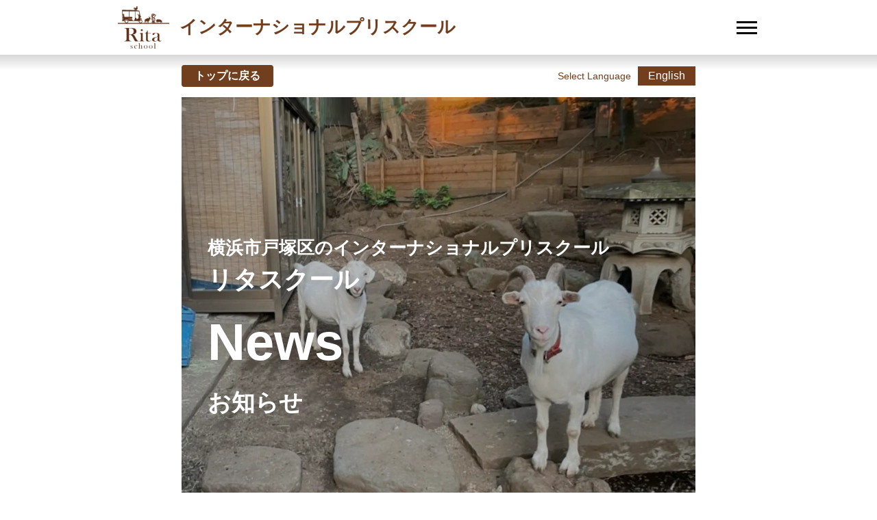

--- FILE ---
content_type: text/html; charset=UTF-8
request_url: https://rita-school.com/state%E2%80%90ja/2024/01/29/3843/
body_size: 5325
content:
<!doctype html>
<html lang="ja">
<head>
	<meta charset="UTF-8">
	<meta name="viewport" content="width=device-width, initial-scale=1">
	<link rel="profile" href="http://gmpg.org/xfn/11">
	<meta name='robots' content='max-image-preview:large' />
<link rel="alternate" href="https://rita-school.com/state%e2%80%90ja/2024/01/29/3843/" hreflang="ja" />
<link rel="alternate" href="https://rita-school.com/en/state-en/2024/01/29/3846/" hreflang="en" />
<link rel='dns-prefetch' href='//ajax.googleapis.com' />
<link rel='dns-prefetch' href='//cdn.jsdelivr.net' />
<link rel='dns-prefetch' href='//use.fontawesome.com' />
<link rel='dns-prefetch' href='//fonts.googleapis.com' />

<!-- SEO SIMPLE PACK 3.2.1 -->
<title>いよいよ・・・ | Rita School</title>
<meta name="description" content="おはようございます🤗 &nbsp; さて、1月も残りわずか・・ つい先日、年が明けたような気がしていますが 子どもたちの笑顔や成長を感じながら 本当に、あっという間に時間が流れていきます🙌🙌🙌 &nbsp; &nbsp; さぁ今週はどんな一">
<link rel="canonical" href="https://rita-school.com/state%e2%80%90ja/2024/01/29/3843/">
<meta property="og:locale" content="ja_JP">
<meta property="og:type" content="article">
<meta property="og:title" content="いよいよ・・・ | Rita School">
<meta property="og:description" content="おはようございます🤗 &nbsp; さて、1月も残りわずか・・ つい先日、年が明けたような気がしていますが 子どもたちの笑顔や成長を感じながら 本当に、あっという間に時間が流れていきます🙌🙌🙌 &nbsp; &nbsp; さぁ今週はどんな一">
<meta property="og:url" content="https://rita-school.com/state%e2%80%90ja/2024/01/29/3843/">
<meta property="og:site_name" content="Rita School">
<meta name="twitter:card" content="summary_large_image">
<!-- Google Analytics (gtag.js) -->
<script async src="https://www.googletagmanager.com/gtag/js?id=G-CPMHGN22EL"></script>
<script>
	window.dataLayer = window.dataLayer || [];
	function gtag(){dataLayer.push(arguments);}
	gtag("js", new Date());
	gtag("config", "G-CPMHGN22EL");
</script>
	<!-- / SEO SIMPLE PACK -->

<link rel='stylesheet' id='contact-form-7-css' href='https://rita-school.com/wp-content/plugins/contact-form-7/includes/css/styles.css?ver=5.8.3' type='text/css' media='all' />
<link rel='stylesheet' id='wp-pagenavi-css' href='https://rita-school.com/wp-content/plugins/wp-pagenavi/pagenavi-css.css?ver=2.70' type='text/css' media='all' />
<link rel='stylesheet' id='blank-style-css' href='https://rita-school.com/wp-content/themes/RITAschool/style.css?ver=6.4.7' type='text/css' media='all' />
<link rel='stylesheet' id='all-css' href='//use.fontawesome.com/releases/v5.0.6/css/all.css?ver=v1' type='text/css' media='all' />
<link rel='stylesheet' id='reset-css' href='https://rita-school.com/wp-content/themes/RITAschool/css/reset.css?ver=v1' type='text/css' media='all' />
<link rel='stylesheet' id='enfonts-css' href='//fonts.googleapis.com/css?family=Fira+Sans+Extra+Condensed&#038;ver=v1' type='text/css' media='all' />
<link rel='stylesheet' id='styles-css' href='https://rita-school.com/wp-content/themes/RITAschool/css/styles.css?ver=v2' type='text/css' media='all' />
<link rel='stylesheet' id='slicktheme-css' href='https://rita-school.com/wp-content/themes/RITAschool/css/slick-theme.css?ver=v1' type='text/css' media='all' />
<link rel='stylesheet' id='slick-css' href='https://rita-school.com/wp-content/themes/RITAschool/css/slick.css?ver=v1' type='text/css' media='all' />
<style id='akismet-widget-style-inline-css' type='text/css'>

			.a-stats {
				--akismet-color-mid-green: #357b49;
				--akismet-color-white: #fff;
				--akismet-color-light-grey: #f6f7f7;

				max-width: 350px;
				width: auto;
			}

			.a-stats * {
				all: unset;
				box-sizing: border-box;
			}

			.a-stats strong {
				font-weight: 600;
			}

			.a-stats a.a-stats__link,
			.a-stats a.a-stats__link:visited,
			.a-stats a.a-stats__link:active {
				background: var(--akismet-color-mid-green);
				border: none;
				box-shadow: none;
				border-radius: 8px;
				color: var(--akismet-color-white);
				cursor: pointer;
				display: block;
				font-family: -apple-system, BlinkMacSystemFont, 'Segoe UI', 'Roboto', 'Oxygen-Sans', 'Ubuntu', 'Cantarell', 'Helvetica Neue', sans-serif;
				font-weight: 500;
				padding: 12px;
				text-align: center;
				text-decoration: none;
				transition: all 0.2s ease;
			}

			/* Extra specificity to deal with TwentyTwentyOne focus style */
			.widget .a-stats a.a-stats__link:focus {
				background: var(--akismet-color-mid-green);
				color: var(--akismet-color-white);
				text-decoration: none;
			}

			.a-stats a.a-stats__link:hover {
				filter: brightness(110%);
				box-shadow: 0 4px 12px rgba(0, 0, 0, 0.06), 0 0 2px rgba(0, 0, 0, 0.16);
			}

			.a-stats .count {
				color: var(--akismet-color-white);
				display: block;
				font-size: 1.5em;
				line-height: 1.4;
				padding: 0 13px;
				white-space: nowrap;
			}
		
</style>
<link rel='stylesheet' id='wp-add-custom-css-css' href='https://rita-school.com/?display_custom_css=css&#038;ver=6.4.7' type='text/css' media='all' />
<script type="text/javascript" src="//ajax.googleapis.com/ajax/libs/jquery/2.1.4/jquery.min.js?ver=v1" id="jquery-js"></script>
<link rel="https://api.w.org/" href="https://rita-school.com/wp-json/" /><link rel="alternate" type="application/json" href="https://rita-school.com/wp-json/wp/v2/posts/3843" /><link rel="alternate" type="application/json+oembed" href="https://rita-school.com/wp-json/oembed/1.0/embed?url=https%3A%2F%2Frita-school.com%2Fstate%25e2%2580%2590ja%2F2024%2F01%2F29%2F3843%2F" />
<link rel="alternate" type="text/xml+oembed" href="https://rita-school.com/wp-json/oembed/1.0/embed?url=https%3A%2F%2Frita-school.com%2Fstate%25e2%2580%2590ja%2F2024%2F01%2F29%2F3843%2F&#038;format=xml" />
<link rel="icon" href="https://rita-school.com/wp-content/uploads/2025/01/cropped-ritafavicon-32x32.jpg" sizes="32x32" />
<link rel="icon" href="https://rita-school.com/wp-content/uploads/2025/01/cropped-ritafavicon-192x192.jpg" sizes="192x192" />
<link rel="apple-touch-icon" href="https://rita-school.com/wp-content/uploads/2025/01/cropped-ritafavicon-180x180.jpg" />
<meta name="msapplication-TileImage" content="https://rita-school.com/wp-content/uploads/2025/01/cropped-ritafavicon-270x270.jpg" />
</head>

<body class="post-template-default single single-post postid-3843 single-format-standard">
  <!--<div id="loader-bg">
    <div id="loading">
        <img src="https://rita-school.com/wp-content/themes/RITAschool/img/loading.gif">
    </div>
  </div>-->
	<style>
			.lang-item-ja{
		display: none;
		}
		.lang-item-en a{
		display: inline-block;
		color:#fff;
		}
		</style>
<div id="top" class="site">
	<header>
		<div id="site-navigation" class="main-navigation">
			<div class="inner">
				<div class="leftBox">
					<h1 >
						<a href="https://rita-school.com/" rel="home"><img src="https://rita-school.com/wp-content/themes/RITAschool/img/toplogo.webp" alt="Rita School">
													インターナショナルプリスクール
            									</a>
					</h1>
				</div>
				<button class="menu-toggle" aria-controls="primary-menu" aria-expanded="false">
						<span class="nav_line nav_line1"></span>
						<span class="nav_line nav_line2"></span>
						<span class="nav_line nav_line3"></span>
				</button>
			</div>
			<nav class="menu-g-menu-containerWrap">
				<div class="menu-g-menu-container">
					<ul id="primary-menu" class="menu"><li><a href="https://rita-school.com">Home</a></li>
<li><a href="https://rita-school.com/news/">お知らせ</a></li>
<li><a href="https://rita-school.com/institution/">施設紹介</a></li>
<li><a href="https://rita-school.com/freechildcare/">幼児教育無償化について</a></li>
<li><a href="https://rita-school.com/philosophy/">スクールのご紹介・理念</a></li>
<li><a href="https://rita-school.com/life/">スクールの生活</a></li>
<li><a href="https://rita-school.com/guidance/">費用について</a></li>
<li><a href="https://rita-school.com/column-kunimitsu/">コラム</a></li>
<li><a href="https://rita-school.com/access/">アクセス</a></li>
</ul>					<ul class="col2 submenu">
						<li class="colin leftbox">
															<a href="https://rita-school.com/contact/">お問い合わせ</a>
								
						</li>
							<li class="lang-item lang-item-9 lang-item-ja current-lang lang-item-first"><a  lang="ja" hreflang="ja" href="https://rita-school.com/state%e2%80%90ja/2024/01/29/3843/">Japanese</a></li>
	<li class="lang-item lang-item-6 lang-item-en"><a  lang="en-US" hreflang="en-US" href="https://rita-school.com/en/state-en/2024/01/29/3846/">English</a></li>
					</ul>
					<ul class="ppSnsLink">
						<li class="ppLink">
															<a href="https://rita-school.com/privacy-policy/">プライバシーポリシー</a>
								
						</li>
						<li class="snsX"><a href="https://x.com/Rita_School" target="_blank"><img src="https://rita-school.com/wp-content/themes/RITAschool/img/Xlogo.svg" alt="X"></a></li>
					</ul>
				</div>
			</nav>
		</div>
	</header>
	<div id="seleEn">
				<div class="inner col2 subSeleEn">
			<div class="colin subBackTop">
				<a href="https://rita-school.com/">
											トップに戻る
						
				</a>
			</div>
			<div class="colin subLanguagebox col2">
				<div class="leftBox">Select Language</div>
				<div class="rightBox">	<li class="lang-item lang-item-9 lang-item-ja current-lang lang-item-first"><a  lang="ja" hreflang="ja" href="https://rita-school.com/state%e2%80%90ja/2024/01/29/3843/">Japanese</a></li>
	<li class="lang-item lang-item-6 lang-item-en"><a  lang="en-US" hreflang="en-US" href="https://rita-school.com/en/state-en/2024/01/29/3846/">English</a></li>
</div>
			</div>
		</div>
				
	</div>
	<div id="content" class="site-content ">

	<div id="primary" class="content-area">
		<main id="main" class="site-main">

		<article id="post-3843" class="post-3843 post type-post status-publish format-standard hentry category-stateja" class="cf">
				<div id="posthead" class="">
					<div class="headTxtBox">
						<div class="headTxt">
							<p class="mvCopy01">横浜市戸塚区のインターナショナルプリスクール<span>リタスクール</span></p>
							<h1>
								<span>
									News
								</span>
								お知らせ
							</h1>
						</div>
					</div>
					<div class="page_header_img">
					<img src="https://rita-school.com/wp-content/themes/RITAschool/img/news/rita-news001.webp" alt="">
					</div>
				</div>
				<div id="postbody" class="entry-content columnPost">
					<div class="inner">

						<div class="single-main">
														<div class="single-main_text">
								<div class="news_cat" style="text-align:right;"></div>
								<h2 class="single-h2">いよいよ・・・</h2>
								<div class="single-date">
									2024年1月29日								</div>
								<p><span class="css-1qaijid r-bcqeeo r-qvutc0 r-1tl8opc">おはようございます🤗</span></p>
<p>&nbsp;</p>
<p><span class="css-1qaijid r-bcqeeo r-qvutc0 r-1tl8opc">さて、1月も残りわずか・・</span></p>
<p>つい先日、年が明けたような気がしていますが</p>
<p><span class="css-1qaijid r-bcqeeo r-qvutc0 r-1tl8opc">子どもたちの笑顔や成長を感じながら</span></p>
<p><span class="css-1qaijid r-bcqeeo r-qvutc0 r-1tl8opc">本当に、あっという間に時間が流れていきます🙌🙌🙌</span></p>
<p>&nbsp;</p>
<p>&nbsp;</p>
<p>さぁ今週はどんな一週間になるのかな・・・</p>
<p>楽しみですねっ・・・👹🫘</p>
<p>&nbsp;</p>
<p>&nbsp;</p>
							</div>
							
	<nav class="navigation post-navigation" aria-label="投稿">
		<h2 class="screen-reader-text">投稿ナビゲーション</h2>
		<div class="nav-links"><div class="nav-previous"><a href="https://rita-school.com/state%e2%80%90ja/2024/01/24/3827/" rel="prev"><span class="nav-subtitle"></span> <span class="nav-title">前へ</span></a></div><div class="nav-next"><a href="https://rita-school.com/state%e2%80%90ja/2024/02/14/3848/" rel="next"><span class="nav-subtitle"></span> <span class="nav-title">次へ</span></a></div></div>
	</nav>													</div>
					</div>
					<ul class="postbodyFoot">
						<li class="BackToTop"><a href="https://rita-school.com/" class="morebtn">トップに戻る</a></li>
						<li class="snsX"><a href="#"><img src="https://rita-school.com/wp-content/themes/RITAschool/img/Xlogo.svg" alt="X"></a></li>
					</ul>
				</div><!-- .entry-content -->
			</article><!-- #post-3843 -->

		</main><!-- #main -->
	</div><!-- #primary -->


	</div><!-- #content -->

	<footer>
		<div id="footinfo">
			<div class="inner">
				<h2>CONTACT</h2>
				<p>
									ご質問・ご不明点などございましたらお気軽にご連絡ください。
					
				</p>
								<p class="telnum"><a href="tel:0458812800"><img src="https://rita-school.com/wp-content/themes/RITAschool/img/footTel.webp" alt=""></a></p>
				<p class="cntBtn"><a href="https://rita-school.com/contact/"><img src="https://rita-school.com/wp-content/themes/RITAschool/img/footCnt.webp" alt=""></a></p>
					
			</div>
		</div>
		<p id="copyright">
			Copyright &copy; Rita School All rights reserved.
		</p>
	</footer><!-- #colophon -->
</div><!-- #page -->

<script type="text/javascript" src="https://rita-school.com/wp-content/plugins/contact-form-7/includes/swv/js/index.js?ver=5.8.3" id="swv-js"></script>
<script type="text/javascript" id="contact-form-7-js-extra">
/* <![CDATA[ */
var wpcf7 = {"api":{"root":"https:\/\/rita-school.com\/wp-json\/","namespace":"contact-form-7\/v1"}};
/* ]]> */
</script>
<script type="text/javascript" src="https://rita-school.com/wp-content/plugins/contact-form-7/includes/js/index.js?ver=5.8.3" id="contact-form-7-js"></script>
<script type="text/javascript" src="https://rita-school.com/wp-content/themes/RITAschool/js/navigation.js?ver=v1" id="blank-navigation-js"></script>
<script type="text/javascript" src="https://rita-school.com/wp-content/themes/RITAschool/js/skip-link-focus-fix.js?ver=v1" id="blank-skip-link-focus-fix-js"></script>
<script type="text/javascript" src="https://rita-school.com/wp-content/themes/RITAschool/js/navigation.js?ver=v1" id="navigation-js"></script>
<script type="text/javascript" src="https://rita-school.com/wp-content/themes/RITAschool/js/jquery.matchHeight.js?ver=v1" id="matchHeight-js"></script>
<script type="text/javascript" src="https://rita-school.com/wp-content/themes/RITAschool/js/slick.js?ver=v1" id="slick-js"></script>
<script type="text/javascript" src="https://rita-school.com/wp-content/themes/RITAschool/js/main.js?ver=v1" id="main-js"></script>
<script type="text/javascript" id="wpfront-scroll-top-js-extra">
/* <![CDATA[ */
var wpfront_scroll_top_data = {"data":{"css":"#wpfront-scroll-top-container{display:none;position:fixed;cursor:pointer;z-index:9999;opacity:0}#wpfront-scroll-top-container div.text-holder{padding:3px 10px;border-radius:3px;-webkit-border-radius:3px;-webkit-box-shadow:4px 4px 5px 0 rgba(50,50,50,.5);-moz-box-shadow:4px 4px 5px 0 rgba(50,50,50,.5);box-shadow:4px 4px 5px 0 rgba(50,50,50,.5)}#wpfront-scroll-top-container a{outline-style:none;box-shadow:none;text-decoration:none}#wpfront-scroll-top-container {right: 20px;bottom: 70px;}        #wpfront-scroll-top-container img {\n            width: auto;\n            height: auto;\n        }\n        ","html":"<div id=\"wpfront-scroll-top-container\"><img src=\"https:\/\/rita-school.com\/wp-content\/uploads\/2023\/04\/top_-button.png\" alt=\"TOP\" title=\"\" \/><\/div>","data":{"hide_iframe":false,"button_fade_duration":200,"auto_hide":false,"auto_hide_after":2,"scroll_offset":100,"button_opacity":0.8,"button_action":"top","button_action_element_selector":"","button_action_container_selector":"html, body","button_action_element_offset":"0","scroll_duration":400}}};
/* ]]> */
</script>
<script type="text/javascript" src="https://rita-school.com/wp-content/plugins/wpfront-scroll-top/js/wpfront-scroll-top.min.js?ver=2.2.10081" id="wpfront-scroll-top-js"></script>
<script type="text/javascript" id="wp_slimstat-js-extra">
/* <![CDATA[ */
var SlimStatParams = {"ajaxurl":"https:\/\/rita-school.com\/wp-admin\/admin-ajax.php","baseurl":"\/","dnt":"noslimstat,ab-item","ci":"YTo0OntzOjEyOiJjb250ZW50X3R5cGUiO3M6NDoicG9zdCI7czo4OiJjYXRlZ29yeSI7czo3OiI1Miw5LDg5IjtzOjEwOiJjb250ZW50X2lkIjtpOjM4NDM7czo2OiJhdXRob3IiO3M6MTA6InJpdGEtYWRtaW4iO30-.b577db31ba6c4d64e1c64a8eb6d9dbe3"};
/* ]]> */
</script>
<script defer type="text/javascript" src="https://cdn.jsdelivr.net/wp/wp-slimstat/tags/5.0.10.2/wp-slimstat.min.js" id="wp_slimstat-js"></script>

</body>
</html>


--- FILE ---
content_type: text/html; charset=UTF-8
request_url: https://rita-school.com/wp-admin/admin-ajax.php
body_size: 15
content:
77153.dc3fe2e2f705b0a7082709889ac35dd7

--- FILE ---
content_type: text/css
request_url: https://rita-school.com/wp-content/themes/RITAschool/css/styles.css?ver=v2
body_size: 7631
content:
@charset "UTF-8";
@import "reset.css";
/*
 * ベース
 */
body {
  color: #713E1E;
  font-family: "Helvetica Neue", Arial, "Hiragino Kaku Gothic ProN", "Hiragino Sans", Meiryo, sans-serif;
  min-width: 360px;
}

#content {
  max-width: 750px;
  width: 100%;
  margin: 0 auto;
  background-color: #fff;
}

a:hover {
  opacity: 0.8;
}

a:focus, *:focus {
  outline: none;
}

p {
  font-size: clamp(0.875rem, 0.76rem + 0.51vw, 1rem);
}

.txtcenter {
  text-align: center !important;
}

.mb0 {
  margin-bottom: 0 !important;
}

.col2, .col3 {
  display: flex;
  align-items: center;
  justify-content: center;
}

.col2 .colin {
  width: 49%;
}

.col3 .colin {
  width: 32%;
}

.roundMoreBtn {
  border-radius: 100px;
  display: block;
  text-align: center;
  border: 1px solid;
  border-color: #fff;
}

.morebtn {
  border-radius: 4px;
  text-align: center;
  background: #713E1E;
  border-radius: 6px;
  display: block;
  color: #fff;
  position: relative;
}

.morebtn:after {
  position: absolute;
  content: "\f0da";
  font-family: "Font Awesome 5 Free";
  font-weight: bold;
  right: 10px;
}

.single-main_text {
  margin-bottom: 60px;
}

.nav-links .nav-next a, .nav-links .nav-previous a {
  background-color: #713E1E;
  color: #fff;
  display: inline-block;
  padding: 10px 25px;
  border-radius: 6px;
}
.nav-links .nav-next a::after {
  content: "\f0da";
  font-family: "Font Awesome 5 Free";
  font-weight: bold;
  margin-left: 10px;
  margin-right: 0;
}
.nav-links .nav-previous a::before {
  content: "\f0d9";
  font-family: "Font Awesome 5 Free";
  margin-left: 10px;
  font-weight: bold;
  margin-left: 0;
  margin-right: 10px;
}

.postloop li {
  font-size: clamp(0.875rem, 0.76rem + 0.51vw, 1rem);
}
.postloop li .postdatewrap .catebox, .postloop li .postcatewrap .catebox {
  display: inline-block;
  color: #fff;
  text-align: center;
  padding: 2px 0;
  border-radius: 6px;
  margin: 0 0 0 0;
  font-size: clamp(0.75rem, 0.635rem + 0.51vw, 0.875rem);
  width: 100%;
}
.postloop li .postdatewrap .cate-news, .postloop li .postcatewrap .cate-news {
  background-color: #34D0D6;
}
.postloop li .postdatewrap .cate-announcement, .postloop li .postcatewrap .cate-announcement {
  background-color: #34D0D6;
}
.postloop li .postdatewrap .cate-etc-en, .postloop li .postcatewrap .cate-etc-en {
  background-color: #ffbf7f;
}
.postloop li .postdatewrap .cate-event-en, .postloop li .postcatewrap .cate-event-en {
  background-color: #87cc4f;
}
.postloop li .postdatewrap .cate-information-en, .postloop li .postcatewrap .cate-information-en {
  background-color: #9CC0F9;
}
.postloop li .postdatewrap .cate-state-en, .postloop li .postcatewrap .cate-state-en {
  background-color: #FF97C2;
}
.postloop li .postdatewrap .cate-event-ja, .postloop li .postcatewrap .cate-event-ja {
  background-color: #87cc4f;
}
.postloop li .postdatewrap .cate-information-ja, .postloop li .postcatewrap .cate-information-ja {
  background-color: #9CC0F9;
}
.postloop li .postdatewrap .cate-etc-ja, .postloop li .postcatewrap .cate-etc-ja {
  background-color: #ffbf7f;
}
.postloop li .postdatewrap .cate-state‐ja, .postloop li .postcatewrap .cate-state‐ja {
  background-color: #FF97C2;
}
.postloop li .postlink {
  display: flex;
  align-items: center;
  justify-content: space-between;
}
.postloop li .postlink .postdate {
  width: 12%;
  white-space: nowrap;
}
.postloop li .postlink .catebox {
  width: 17%;
  white-space: nowrap;
}
.postloop li .postlink .postttl {
  width: 67%;
}

.postbodyFoot {
  margin: 0;
}
.postbodyFoot li {
  text-align: center;
  margin-top: 20px;
}
.postbodyFoot li a {
  color: #713E1E;
}
.postbodyFoot .BackToTop a {
  color: #fff;
  padding: 10px 0;
  width: 50%;
  display: block;
  margin: 0 auto;
}
.postbodyFoot .snsX a {
  background: #000;
  border-radius: 6px;
  display: block;
  width: 50px;
  height: 50px;
  padding: 10px;
  margin: 0 auto;
}

@media only screen and (max-width:750px) {
  .sp-none {
    display: inline-block;
  }
  .pc-none {
    display: none;
  }
  .postloop li {
    margin-top: 5%;
    padding-top: 5%;
  }
  .postloop li .postlink {
    flex-wrap: wrap;
    justify-content: flex-start;
  }
  .postloop li .postlink .postdate {
    white-space: nowrap;
    display: inline-block;
    padding: 0;
    width: auto;
  }
  .postloop li .postlink .catebox {
    white-space: nowrap;
    display: inline-block;
    padding: 0 5%;
    width: auto;
    margin-left: 3%;
  }
  .postloop li .postlink .postttl {
    width: 100%;
    margin-top: 1%;
  }
  .postloop li:last-child {
    border-bottom: none;
    padding-bottom: 0;
  }
}
@media only screen and (min-width:751px) {
  .sp-none {
    display: none;
  }
  .pc-none {
    display: inline-block;
  }
}
/*
 * ヘッダー
 */
header {
  position: fixed;
  width: 100%;
  top: 0;
  background-color: #fff;
  z-index: 10;
}
header .inner {
  position: relative;
  margin: 0 auto;
  width: 100%;
  padding: 0 2.5%;
  height: 80px;
  max-width: 1000px;
}
header .inner .leftBox {
  display: flex;
  align-items: center;
  justify-content: flex-start;
  height: 100%;
}
header .inner .leftBox h1 {
  font-family: "游明朝", "Yu Mincho", YuMincho, "Hiragino Mincho Pro", serif;
  font-size: clamp(0.875rem, 0.183rem + 3.08vw, 1.625rem);
}
header .inner .leftBox h1 a {
  display: flex;
  align-items: center;
  justify-content: flex-start;
  color: #713E1E;
}
header .inner .leftBox h1 a img {
  width: 75px;
  margin-right: 15px;
  max-width: 80px;
}
header .inner .menu-toggle {
  width: 40px;
  height: 40px;
  top: 10px;
  right: 10px;
  margin: auto;
  padding: 0;
  cursor: pointer;
  position: absolute;
  top: 0;
  bottom: 0;
}
header .inner .nav_line {
  display: block;
  width: 30px;
  height: 3px;
  background: #000;
  transition: 0.3s;
  margin: 0 auto;
}
header .inner .nav_line1 {
  transform: translateY(-5px);
}
header .inner .nav_line2 {
  transform: translateY(0px);
}
header .inner .nav_line3 {
  transform: translateY(5px);
}
header #site-navigation .menu-g-menu-containerWrap {
  display: none;
}
header #site-navigation.toggled .nav_line2 {
  background-color: rgba(255, 255, 255, 0);
}
header #site-navigation.toggled .nav_line1 {
  bottom: 0;
  transform: rotate(45deg) translateY(3.5px);
}
header #site-navigation.toggled .nav_line3 {
  top: 0;
  transform: rotate(-45deg) translateY(-3.5px);
}
header #site-navigation.toggled .menu-g-menu-containerWrap {
  width: 100%;
  height: 100%;
  top: 0;
  bottom: 0;
  margin: auto;
  background-color: rgba(255, 255, 255, 0.92);
  z-index: -1;
  position: fixed;
  padding: 80px 0 0;
  display: flex;
  align-items: center;
  justify-content: center;
  flex-wrap: wrap;
}
header #site-navigation.toggled .menu-g-menu-containerWrap .menu-g-menu-container {
  width: 80%;
  max-width: 450px;
}
header #site-navigation.toggled .menu-g-menu-containerWrap .menu-g-menu-container #primary-menu {
  width: 100%;
}
header #site-navigation.toggled .menu-g-menu-containerWrap .menu-g-menu-container #primary-menu li {
  margin-bottom: 15px;
  padding-bottom: 15px;
  border-bottom: 1px solid;
  border-color: #D5D5D5;
  font-size: clamp(1rem, 0.909rem + 0.45vw, 1.25rem);
}
header #site-navigation.toggled .menu-g-menu-containerWrap .menu-g-menu-container #primary-menu li a {
  color: #713E1E;
}
header #site-navigation.toggled .menu-g-menu-containerWrap .menu-g-menu-container .submenu, header #site-navigation.toggled .menu-g-menu-containerWrap .menu-g-menu-container .ppSnsLink {
  width: 100%;
}
header #site-navigation.toggled .menu-g-menu-containerWrap .menu-g-menu-container .submenu {
  justify-content: space-between;
}
header #site-navigation.toggled .menu-g-menu-containerWrap .menu-g-menu-container .submenu li {
  border-radius: 4px;
  text-align: center;
  padding: 10px 0;
}
header #site-navigation.toggled .menu-g-menu-containerWrap .menu-g-menu-container .submenu li a {
  color: #fff;
}
header #site-navigation.toggled .menu-g-menu-containerWrap .menu-g-menu-container .submenu .leftbox {
  background-color: #FF97C2;
}
header #site-navigation.toggled .menu-g-menu-containerWrap .menu-g-menu-container .submenu .lang-item {
  background-color: #713E1E;
  width: 49%;
}
header #site-navigation.toggled .menu-g-menu-containerWrap .menu-g-menu-container .ppSnsLink li {
  text-align: center;
  margin-top: 20px;
}
header #site-navigation.toggled .menu-g-menu-containerWrap .menu-g-menu-container .ppSnsLink li a {
  color: #713E1E;
}
header #site-navigation.toggled .menu-g-menu-containerWrap .menu-g-menu-container .ppSnsLink .snsX a {
  background: #000;
  border-radius: 6px;
  display: block;
  width: 50px;
  height: 50px;
  padding: 10px;
  margin: 0 auto;
}

#seleEn {
  background: linear-gradient(#D8D8D8 0%, #fff 36%);
  width: 100%;
  margin-top: 80px;
}
#seleEn .inner {
  position: relative;
  max-width: 750px;
  margin: 0 auto;
  width: 100%;
  display: flex;
  align-items: center;
  justify-content: center;
  padding: 15px 0;
}
#seleEn .inner .leftBox {
  font-size: clamp(0.75rem, 0.635rem + 0.51vw, 0.875rem);
}
#seleEn .inner .rightBox {
  background-color: #713E1E;
  color: #fff;
  margin-left: 10px;
  padding: 2px 15px;
  font-size: clamp(0.875rem, 0.76rem + 0.51vw, 1rem);
}
#seleEn .inner.subSeleEn .subBackTop.subLanguagebox {
  width: 49%;
}
#seleEn .inner.subSeleEn .subBackTop a {
  display: inline-block;
  border-radius: 4px;
  background-color: #713E1E;
  color: #fff;
  font-weight: bold;
  text-align: center;
  line-height: 2em;
  padding: 0 5%;
  font-size: clamp(0.875rem, 0.76rem + 0.51vw, 1rem);
}
#seleEn .inner.subSeleEn .subLanguagebox {
  justify-content: flex-end;
  align-items: center;
}

@media only screen and (max-width:750px) {
  header .inner {
    max-width: unset;
  }
  header #site-navigation.toggled .menu-g-menu-containerWrap .menu-g-menu-container #primary-menu {
    width: 100%;
  }
  header #site-navigation.toggled .menu-g-menu-containerWrap .menu-g-menu-container #primary-menu li {
    margin-bottom: 2.5%;
    padding-bottom: 2.5%;
  }
  header #site-navigation.toggled .menu-g-menu-containerWrap .menu-g-menu-container .submenu li {
    padding: 2.5% 0;
  }
  header #site-navigation.toggled .menu-g-menu-containerWrap .menu-g-menu-container .ppSnsLink li {
    margin-top: 2.5%;
  }
  header #site-navigation.toggled .menu-g-menu-containerWrap .menu-g-menu-container .ppSnsLink .snsX a {
    width: 35px;
    height: 35px;
  }
  #seleEn .inner {
    max-width: unset;
    width: 95%;
  }
  #seleEn .inner .subBackTop {
    width: 40%;
  }
  #seleEn .inner .subLanguagebox {
    width: 60%;
  }
}
@media only screen and (min-width:751px) {
  header .inner .menu-toggle {
    right: 3%;
  }
  #seleEn .inner .colin {
    width: 50%;
  }
}
/*
 * フッター
 */
footer {
  background-color: #713E1E;
  color: #fff;
  margin-top: 60px;
}
footer .inner {
  width: 90%;
  margin: 0 auto;
  padding: 20px 0 0;
  max-width: 750px;
}
footer .inner h2 {
  text-align: center;
  font-weight: bold;
  font-size: clamp(1.875rem, 1.644rem + 1.03vw, 2.125rem);
  margin-bottom: 20px;
}
footer .inner p {
  text-align: center;
  font-size: clamp(0.688rem, 0.399rem + 1.28vw, 1rem);
}
footer .inner .telnum {
  width: 60%;
  margin: 20px auto 0;
}
footer .inner .telnum a img {
  width: 100%;
}
footer .inner .cntBtn {
  width: 60%;
  margin: 20px auto 20px;
}
footer .inner .cntBtn a img {
  width: 100%;
}
footer #copyright {
  background-color: #FDECD9;
  text-align: center;
  color: #713E1E;
  padding: 5px 0;
  font-size: clamp(0.625rem, 0.394rem + 1.03vw, 0.875rem);
}

#loading {
  position: absolute;
  left: 50%;
  top: 50%;
  margin-top: -25px;
  margin-left: -25px;
}

#loader-bg {
  position: fixed;
  width: 100%;
  height: 100%;
  top: 0px;
  left: 0px;
  background: #fff;
  z-index: 500;
}

/*
 * フロントページ
 */
.slidebox {
  max-width: 750px;
  margin: 0 auto;
  width: 100%;
  position: relative;
}
.slidebox .slideTxtBox {
  position: absolute;
  z-index: 1;
  top: 0;
  bottom: 0;
  left: 0;
  right: 0;
  margin: auto;
  display: flex;
  align-items: center;
  justify-content: center;
  flex-wrap: nowrap;
}
.slidebox .slideTxtBox .slideTxtBoxInner {
  width: 90%;
  margin-top: -60px;
}
.slidebox .slideTxtBox .slideTxtBoxInner p {
  font-weight: bold;
  color: #fff;
  line-height: 1.5em;
}
.slidebox .slideTxtBox .slideTxtBoxInner p span {
  display: block;
}
.slidebox .slideTxtBox .slideTxtBoxInner .mvCopy01 {
  font-size: clamp(0.875rem, 0.183rem + 3.08vw, 1.625rem);
}
.slidebox .slideTxtBox .slideTxtBoxInner .mvCopy02 {
  font-size: clamp(1.5rem, 0.692rem + 3.59vw, 2.375rem);
  margin-top: 30px;
}
.slidebox .slideTxtBox .slideTxtBoxInner .mvCopy03 {
  font-size: clamp(2.75rem, 1.019rem + 7.69vw, 4.625rem);
  line-height: 1em;
}
.slidebox .slideTxtBox .slideTxtBoxInner .mvCopy04 {
  font-size: clamp(1.25rem, 0.212rem + 4.62vw, 2.375rem);
  margin-top: 20px;
}

.slick-prev {
  left: 3%;
  z-index: 10;
}

.slick-next {
  right: 3%;
  z-index: 10;
}

.slick-dots li button {
  background: #ccc;
}

#topContetns, #news, #curriculum, #access {
  max-width: 750px;
  margin: 0 auto;
  width: 100%;
}
#topContetns .inner, #news .inner, #curriculum .inner, #access .inner {
  width: 90%;
  margin: 0 auto;
}
#topContetns .inner h2, #news .inner h2, #curriculum .inner h2, #access .inner h2 {
  text-align: center;
  font-weight: bold;
  font-size: clamp(1.875rem, 1.644rem + 1.03vw, 2.125rem);
  margin-bottom: 20px;
}

#topContetns {
  margin-top: -120px;
  position: relative;
  z-index: 1;
}
#topContetns .inner {
  align-items: stretch;
  justify-content: space-between;
  flex-wrap: wrap;
}
#topContetns .inner .colin {
  border-radius: 15px;
  padding: 20px 20px 75px;
  text-align: center;
  position: relative;
}
#topContetns .inner .colin .iconImg {
  height: 50px;
  display: block;
  margin: 0 auto;
}
#topContetns .inner .colin h2 {
  text-align: center;
  margin: 20px 0;
  font-size: clamp(1.125rem, 0.317rem + 3.59vw, 2rem);
  line-height: 1.2em;
}
#topContetns .inner .colin p {
  width: 85%;
  margin: 0 auto;
  text-align: justify;
}
#topContetns .inner .colin .roundMoreBtn {
  color: #fff;
  padding: 5px 30px;
  margin: auto;
  display: inline-block;
  position: absolute;
  width: 50%;
  left: 0;
  right: 0;
  bottom: 25px;
  font-size: clamp(0.875rem, 0.76rem + 0.51vw, 1rem);
  min-width: 140px;
}
#topContetns .inner .leftBox {
  background-color: #FA7706;
  color: #fff;
  width: 48.5%;
}
#topContetns .inner .rightBox {
  background-color: #33AA17;
  color: #fff;
  width: 48.5%;
}
#topContetns .inner .noColBox {
  width: 100%;
  color: #713E1E;
  background-color: #FADE06;
  margin-top: 3%;
  padding: 20px;
}
#topContetns .inner .noColBox h3 {
  font-size: clamp(1.125rem, 0.894rem + 1.03vw, 1.375rem);
  margin-bottom: 10px;
}
#topContetns .inner .noColBox p {
  width: 100%;
}

#news {
  margin-top: 60px;
}
#newswrap.pickupWrap {
  margin-bottom: 3%;
}
#newswrap.pickupWrap .postloop li .postlink {
  display: flex;
  align-items: center;
  justify-content: space-between;
}
#newswrap.pickupWrap .postloop li .postlink .postdate {
  width: 12%;
  white-space: nowrap;
}
#newswrap.pickupWrap .postloop li .postlink .catebox {
  width: 17%;
  white-space: nowrap;
}
#newswrap.pickupWrap .postloop li .postlink .postttl {
  width: 67%;
}
#newswrap.pickupWrap .postloop li:last-child {
  border-bottom: none;
  padding-bottom: 0;
}

.pickUpTtl {
  font-size: clamp(1.25rem, 1.019rem + 1.03vw, 1.5rem);
  margin-bottom: 1%;
}

#newswrap {
  border: 1px solid;
  border-color: #D5D5D5;
  padding: 20px;
  border-radius: 15px;
}
#newswrap .postloop li:first-child {
  margin-top: 0;
  padding-top: 0;
  border-top: none;
}
#newswrap .postloop li {
  justify-content: space-between;
  margin-top: 2.5%;
  padding-top: 2.5%;
  border-top: 1px solid;
  border-color: #713E1E;
}
#newswrap .postloop li .postlink {
  display: flex;
  align-items: center;
  justify-content: space-between;
}
#newswrap .postloop li .postlink .postdate {
  width: 12%;
  white-space: nowrap;
}
#newswrap .postloop li .postlink .catebox {
  width: 17%;
  white-space: nowrap;
}
#newswrap .postloop li .postlink .postttl {
  width: 67%;
}
#newswrap .postloop li a {
  color: #713E1E;
}
#newswrap .postloop li .leftbox {
  width: 66%;
}
#newswrap .postloop li .leftbox .postdate {
  display: block;
}
#newswrap .postloop li .rightbox {
  width: 34%;
  text-align: right;
  max-width: 170px;
}
#newswrap .morebtn {
  width: 35%;
  margin: 20px auto 0;
  padding: 5px 0;
}

#curriculum, #access {
  margin-top: 60px;
}
#curriculum .iconImg, #access .iconImg {
  height: 50px;
  display: block;
  margin: 0 auto 10px;
}

#curriculum .curriLi li {
  margin-top: 25px;
}
#curriculum .curriLi li h3 {
  text-align: center;
}
#curriculum .curriLi li p {
  text-align: justify;
}
#curriculum .roundMoreBtn {
  color: #713E1E;
  border-color: #713E1E;
  width: 35%;
  margin: 20px auto 0;
  padding: 5px 0;
}

#access .iframe {
  margin-top: 20px;
}
#access p strong {
  display: block;
  color: #FF0000;
}

footer {
  width: 100%;
}

@media only screen and (max-width:750px) {
  #topContetns {
    margin-top: -80px;
  }
  #topContetns .inner .colin {
    padding: 15px 15px 75px;
  }
  #topContetns .inner .colin p {
    width: 100%;
    line-height: 1.5em;
  }
  #topContetns .inner .colin .roundMoreBtn {
    padding: 5px 30px;
  }
  #topContetns .inner .noColBox {
    padding: 15px;
  }
  #newswrap .postloop li {
    margin-top: 5%;
    padding-top: 5%;
  }
  #newswrap .morebtn {
    width: 55%;
  }
  #newswrap.pickupWrap .postloop li .postlink, #newswrap .postloop li .postlink {
    flex-wrap: wrap;
    justify-content: flex-start;
  }
  #newswrap.pickupWrap .postloop li .postlink .postdate, #newswrap .postloop li .postlink .postdate {
    white-space: nowrap;
    display: inline-block;
    padding: 0;
    width: auto;
  }
  #newswrap.pickupWrap .postloop li .postlink .catebox, #newswrap .postloop li .postlink .catebox {
    white-space: nowrap;
    display: inline-block;
    padding: 0 5%;
    width: auto;
    margin-left: 3%;
  }
  #newswrap.pickupWrap .postloop li .postlink .postttl, #newswrap .postloop li .postlink .postttl {
    width: 100%;
    margin-top: 1%;
  }
  #newswrap.pickupWrap .postloop li:last-child, #newswrap .postloop li:last-child {
    border-bottom: none;
    padding-bottom: 0;
  }
}
.entext #topContetns .inner p, .entext #news .inner p, .entext #curriculum .inner p, .entext #access .inner p {
  text-align: left;
}
.entext .site-main #postbody p {
  text-align: left;
}

/*
 * 下層ページ
 */
.breadcrumbs ul li {
  display: inline-block;
}
.breadcrumbs ul li a:after {
  content: "\f0da";
  font-family: "Font Awesome 5 Free";
  font-weight: bold;
  margin-left: 5px;
  margin-right: 5px;
}

.site-main #posthead {
  position: relative;
}
.site-main #posthead .headTxtBox {
  position: absolute;
  z-index: 1;
  top: 0;
  bottom: 0;
  left: 0;
  right: 0;
  margin: auto;
  display: flex;
  align-items: center;
  justify-content: center;
  flex-wrap: nowrap;
}
.site-main #posthead .headTxt {
  width: 90%;
  margin-top: -60px;
  padding: 0 0 5% 0;
}
.site-main #posthead .headTxt p {
  font-weight: bold;
  color: #fff;
  line-height: 1.5em;
}
.site-main #posthead .headTxt p span {
  display: block;
}
.site-main #posthead .headTxt h1 {
  color: #fff;
  font-size: clamp(1.875rem, 1.644rem + 1.03vw, 2.125rem);
  margin-top: 1em;
}
.site-main #posthead .headTxt h1 span {
  display: block;
  font-size: clamp(2.875rem, 1.144rem + 7.69vw, 4.75rem);
  margin-bottom: 0.5em;
  line-height: 1em;
}
.site-main #posthead .headTxt .mvCopy01 {
  font-size: clamp(0.875rem, 0.183rem + 3.08vw, 1.625rem);
}
.site-main #posthead .headTxt .mvCopy01 span {
  font-size: clamp(1.75rem, 1.288rem + 2.05vw, 2.25rem);
  margin-top: 0.2em;
}
.site-main #posthead .page_header_img img {
  width: 100%;
}
.site-main #postbody {
  position: relative;
  z-index: 1;
  width: 90%;
  margin: -69px auto 0;
}
.site-main #postbody h1 {
  color: #713E1E;
  text-align: center;
  line-height: 1.3em;
}
.site-main #postbody h2 {
  color: #713E1E;
  text-align: center;
  line-height: 1.3em;
}
.site-main #postbody h2 span {
  display: block;
}
.site-main #postbody h3 {
  color: #713E1E;
  line-height: 1.3em;
}
.site-main #postbody h4 {
  color: #713E1E;
  border-bottom: 1px solid;
  border-color: #713E1E;
}
.site-main #postbody h5 {
  color: #713E1E;
}
.site-main #postbody h6 {
  color: #713E1E;
}
.site-main #postbody p {
  font-size: clamp(0.875rem, 0.76rem + 0.51vw, 1rem);
  text-align: justify;
  line-height: 1.5em;
}
.site-main #postbody ul {
  margin-left: 1.5em;
}
.site-main #postbody ul li {
  font-size: clamp(0.875rem, 0.76rem + 0.51vw, 1rem);
}
.site-main #postbody ol {
  margin-left: 1.5em;
}
.site-main #postbody ol li {
  font-size: clamp(0.875rem, 0.76rem + 0.51vw, 1rem);
}
.site-main #postbody dl dt {
  font-size: clamp(0.875rem, 0.76rem + 0.51vw, 1rem);
}
.site-main #postbody dl dd {
  font-size: clamp(0.875rem, 0.76rem + 0.51vw, 1rem);
}
.site-main #postbody strong {
  color: #713E1E;
}
.site-main #postbody .post-navigation {
  width: 100%;
}
.site-main #postbody .post-navigation .next a, .site-main #postbody .post-navigation .prev a {
  background-color: #FADE06;
  color: #713E1E;
  text-align: center;
  display: block;
  border-radius: 4px;
}
.site-main #postbody .post-navigation .next a:hover, .site-main #postbody .post-navigation .prev a:hover {
  background-color: #34D0D6;
  color: #713E1E;
  text-decoration: none;
}
.site-main #postbody .post-navigation .next a:after {
  content: "\f0da";
  font-family: "Font Awesome 5 Free";
  font-weight: bold;
}
.site-main #postbody .post-navigation .prev a:before {
  content: "\f0d9";
  font-family: "Font Awesome 5 Free";
  margin-left: 10px;
  font-weight: bold;
  margin-right: 10px;
}
.site-main #postbody .pageDescription {
  background-color: #FADE06;
  border-radius: 10px;
  padding: 4%;
  margin-bottom: 7%;
}
.site-main #postbody .pageDescription h2 {
  font-size: clamp(1rem, 0.308rem + 3.08vw, 1.75rem);
  margin-bottom: 20px;
}
.site-main #postbody .pageDescription h2:before {
  content: "";
  background-image: url(../img/pageIcon.webp);
  background-size: contain;
  vertical-align: middle;
  height: 60px;
  display: block;
  background-repeat: no-repeat;
  width: 98px;
  margin: 0 auto;
  margin-bottom: 15px;
}
.site-main #postbody .base_txt_box {
  margin-bottom: 40px;
}
.site-main #postbody .base_txt_box h2 {
  font-size: clamp(1rem, 0.308rem + 3.08vw, 1.75rem);
  margin-bottom: 20px;
}
.site-main #postbody .base_txt_box h2 strong {
  display: block;
  text-align: center;
  font-size: clamp(1.875rem, 1.644rem + 1.03vw, 2.125rem);
  margin-bottom: 2.5%;
}
.site-main #postbody .base_txt_box p {
  margin-bottom: 20px;
}
.site-main #postbody .imgboxCol2 {
  justify-content: space-between;
  flex-wrap: wrap;
}
.site-main #postbody .imgboxCol2 .colin {
  width: 48%;
}
.site-main #postbody .imgboxCol2 .colin img {
  width: 100%;
}
.site-main #postbody .base_dl {
  display: flex;
  align-items: flex-start;
  justify-content: space-between;
  flex-wrap: wrap;
}
.site-main #postbody .base_dl dt:first-child, .site-main #postbody .base_dl dt:first-child + dd {
  margin-top: 0;
}
.site-main #postbody .base_dl dt {
  background-color: #FA7706;
  color: #fff;
  text-align: center;
  border-radius: 6px;
  width: 28%;
  font-size: clamp(1rem, 0.769rem + 1.03vw, 1.25rem);
  margin-top: 2.5%;
  padding: 1% 0;
}
.site-main #postbody .base_dl dd {
  width: 70%;
  margin-top: 2.5%;
  padding-top: 1.2%;
}
.site-main #postbody .base_dl dd ul {
  margin: 0;
}
.site-main #postbody .base_dl dd ul li:first-child {
  margin-top: 0;
}
.site-main #postbody .base_dl dd ul li {
  margin-top: 2%;
}

@media only screen and (max-width:750px) {
  .breadcrumbs ul {
    width: 90%;
    margin: 0 auto;
    line-height: 1.5em;
  }
  .breadcrumbs ul li {
    font-size: 0.6em;
  }
  .site-main {
    width: 100%;
    margin: 0 auto;
  }
}
@media only screen and (min-width:751px) {
  .breadcrumbs ul {
    width: 1000px;
    margin: 0 auto;
  }
  .breadcrumbs ul li {
    font-size: 12px;
  }
  .site-main {
    width: 100%;
    margin: 0 auto;
  }
}
/*
* 施設紹介
*/
.site-main #postbody figure {
  margin-bottom: 4%;
}
.site-main #postbody figure figcaption {
  text-align: center;
  font-size: clamp(0.875rem, 0.76rem + 0.51vw, 1rem);
}
.site-main #postbody .institution_exterior_column_box.col2,
.site-main #postbody .institution_introspection_column_box.col2,
.site-main #postbody .institution_hill_column_box.col2 {
  justify-content: space-between;
  flex-wrap: wrap;
}
.site-main #postbody .institution_exterior_column_box.col2 .colin,
.site-main #postbody .institution_introspection_column_box.col2 .colin,
.site-main #postbody .institution_hill_column_box.col2 .colin {
  width: 48%;
}
.site-main #postbody .institution_exterior_column_box.col2 .colin img,
.site-main #postbody .institution_introspection_column_box.col2 .colin img,
.site-main #postbody .institution_hill_column_box.col2 .colin img {
  width: 100%;
}
.site-main #postbody .institution_exterior_all {
  margin-bottom: 35px;
}

/*
* スクールのご紹介・理念
*/
.site-main #postbody figure {
  margin-bottom: 40px;
}
.site-main #postbody figure figcaption {
  text-align: center;
  font-size: clamp(0.875rem, 0.76rem + 0.51vw, 1rem);
}
.site-main #postbody .philosophy_p_img figure {
  text-align: center;
}
.site-main #postbody .philosophy_p_img figure img {
  width: 30%;
  max-width: 200px;
}
.site-main #postbody .tokucho_box {
  display: flex;
  align-items: stretch;
  justify-content: space-between;
  flex-wrap: wrap;
  margin: 0;
}
.site-main #postbody .tokucho_box li:nth-child(-n+2) {
  margin-top: 0;
}
.site-main #postbody .tokucho_box li {
  width: 48.5%;
  padding: 10px;
  background-color: #FDECD9;
  border-radius: 10px;
  margin-top: 10px;
}
.site-main #postbody .tokucho_box li img {
  width: 100%;
}
.site-main #postbody .tokucho_box li h3 {
  text-align: center;
  font-size: clamp(1.5rem, 1.385rem + 0.51vw, 1.625rem);
  margin-top: 10px;
}
.site-main #postbody .tokucho_box li p {
  margin-top: 10px;
}
.site-main #postbody .philosophy_advisor_li {
  margin: 0;
}
.site-main #postbody .philosophy_advisor_li li:first-child {
  margin-top: 0;
}
.site-main #postbody .philosophy_advisor_li li {
  margin-top: 30px;
}
.site-main #postbody .philosophy_advisor_li li .philosophy_advisor_intro {
  justify-content: space-between;
}
.site-main #postbody .philosophy_advisor_li li .philosophy_advisor_intro .leftbox {
  width: 26%;
}
.site-main #postbody .philosophy_advisor_li li .philosophy_advisor_intro .leftbox img {
  width: 100%;
}
.site-main #postbody .philosophy_advisor_li li .philosophy_advisor_intro .rightbox {
  width: 70%;
  margin-bottom: 5px;
}
.site-main #postbody .philosophy_advisor_li li .philosophy_advisor_intro .rightbox .advisor_name {
  font-weight: bold;
  font-size: clamp(1.625rem, 1.51rem + 0.51vw, 1.75rem);
  margin: 0 0 0;
}
.site-main #postbody .philosophy_advisor_li li .philosophy_advisor_intro .rightbox .advisor_name small {
  font-weight: normal;
  font-size: clamp(0.875rem, 0.76rem + 0.51vw, 1rem);
}
.site-main #postbody .philosophy_advisor_li li .philosophy_advisor_intro .rightbox .subtxt {
  margin: 0;
}
.site-main #postbody .philosophy_advisor_li li .philosophy_advisor_intro .rightbox .subtxt .morebtn {
  width: 50%;
  padding: 10px 0;
}

/*
* 保育無償化について
*/
.site-main #postbody .childcare_aboutfree_box {
  margin: 40px 0 30px 0;
  border-top: 1px solid;
  border-color: #D5D5D5;
  border-bottom: 1px solid;
  border-color: #D5D5D5;
  padding: 2% 0;
}
.site-main #postbody .childcare_aboutfree_box .txtcenter {
  margin-bottom: 2%;
}
.site-main #postbody .childcare_aboutfree_box .col2 {
  justify-content: space-between;
}
.site-main #postbody .childcare_aboutfree_box .col2 .colin p {
  text-align: center;
  letter-spacing: 1px;
  line-height: 1.8em;
  margin-bottom: 0;
}
.site-main #postbody .childcare_aboutfree_box .col2 .colin p strong {
  font-size: 150%;
}
.site-main #postbody .childcare_shinseie_box {
  background-color: #FDECD9;
  border-radius: 10px;
  padding: 4%;
}
.site-main #postbody .childcare_shinseie_box h3 {
  color: #FA7706;
  text-align: center;
  font-size: clamp(1rem, 0.538rem + 2.05vw, 1.5rem);
  margin-bottom: 3.5%;
}
.site-main #postbody .childcare_shinseie_box p {
  margin: 0;
}

/*
* スクールの生活
*/
.site-main #postbody .schoollife_timeschedule {
  margin: 0 0 40px 0;
}
.site-main #postbody .schoollife_timeschedule li:first-child {
  margin-top: 0;
}
.site-main #postbody .schoollife_timeschedule li {
  margin-top: 5%;
}
.site-main #postbody .schoollife_timeschedule li .timeschedule {
  justify-content: space-between;
}
.site-main #postbody .schoollife_timeschedule li .timeschedule .leftbox {
  width: 15%;
}
.site-main #postbody .schoollife_timeschedule li .timeschedule .leftbox img {
  width: 100%;
}
.site-main #postbody .schoollife_timeschedule li .timeschedule .rightbox {
  width: 82%;
}
.site-main #postbody .schoollife_timeschedule li .timeschedule .rightbox .time {
  margin-bottom: 0%;
}
.site-main #postbody .schoollife_timeschedule li .timeschedule .rightbox .time_head {
  font-size: clamp(1rem, 0.538rem + 2.05vw, 1.5rem);
  margin: 0;
}
.site-main #postbody .schoollife_timeschedule li .time_content {
  margin-top: 1%;
  justify-content: space-between;
  align-items: flex-start;
}
.site-main #postbody .schoollife_timeschedule li .time_content .leftbox {
  width: 48%;
}
.site-main #postbody .schoollife_timeschedule li .time_content .leftbox img {
  width: 100%;
}
.site-main #postbody .schoollife_timeschedule li .time_content .rightbox p {
  margin: 0;
}
.site-main #postbody .schoollife_event .schoollife_season {
  margin: 0;
}
.site-main #postbody .schoollife_event .schoollife_season li.schoollife_season_li:first-child {
  margin-top: 0;
}
.site-main #postbody .schoollife_event .schoollife_season li.schoollife_season_li {
  margin-top: 5%;
}
.site-main #postbody .schoollife_event .schoollife_season li.schoollife_season_li h3 {
  background-color: #FDECD9;
  text-align: center;
  border-radius: 6px;
  padding: 1.5% 0;
  font-size: clamp(1rem, 0.538rem + 2.05vw, 1.5rem);
}
.site-main #postbody .schoollife_event .schoollife_season li.schoollife_season_li .schoollife_season_event {
  margin: 2.5% 0 0;
}
.site-main #postbody .schoollife_event .schoollife_season li.schoollife_season_li .schoollife_season_event li:first-child {
  margin-top: 0;
}
.site-main #postbody .schoollife_event .schoollife_season li.schoollife_season_li .schoollife_season_event li {
  margin-top: 2%;
  line-height: 1.3em;
}
/*
* 費用について
*/
.site-main #postbody .aboutfees_fllow .aboutfees_fllow_ol {
  margin: 0;
}
.site-main #postbody .aboutfees_fllow .aboutfees_fllow_ol li:first-child {
  margin-top: 0;
}
.site-main #postbody .aboutfees_fllow .aboutfees_fllow_ol li {
  margin-top: 4%;
}
.site-main #postbody .aboutfees_fllow .aboutfees_fllow_ol li h3 {
  background-color: #FDECD9;
  text-align: center;
  border-radius: 6px;
  padding: 1.5% 0;
  font-size: clamp(1rem, 0.538rem + 2.05vw, 1.5rem);
  margin-bottom: 2%;
}
.site-main #postbody .aboutfees_fllow .aboutfees_fllow_ol li p {
  margin-bottom: 1%;
}
.site-main #postbody .aboutfees_fllow .aboutfees_fllow_ol li:after {
  content: "\f0d7";
  font-family: "Font Awesome 5 Free";
  margin-left: 10px;
  font-weight: bold;
  display: block;
  color: #BA8762;
  margin: 0;
  font-size: clamp(2.188rem, 1.611rem + 2.56vw, 2.813rem);
  text-align: center;
}
.site-main #postbody .aboutfees_fllow .aboutfees_fllow_ol li:last-child:after {
  display: none;
}

/*
* アクセス
*/
.site-main #postbody .access_map {
  margin-top: 0;
}
.site-main #postbody .access_map .iconImg {
  height: 50px;
  display: block;
  margin: 0 auto 10px;
}
.site-main #postbody .access_map .iframe {
  margin-top: 20px;
}
.site-main #postbody .access_map p strong {
  display: block;
  color: #FF0000;
}

/*
* コラム
*/
.site-main #postbody .pageDescription.columnVer h2:before {
  content: "";
  background-image: url(../img/column/column_p.png);
  background-size: contain;
  vertical-align: middle;
  height: 120px;
  display: block;
  background-repeat: no-repeat;
  width: 120px;
  margin: 0 auto;
  margin-bottom: 35px;
  margin-top: -80px;
}
.site-main #postbody .columnArcWrap {
  margin: 0 0 60px;
}
.site-main #postbody .columnArcWrap li:first-child {
  margin-top: 0;
}
.site-main #postbody .columnArcWrap li {
  margin-top: 30px;
}
.site-main #postbody .columnArcWrap li a {
  background-color: #E2CEC2;
  color: #713E1E;
  border-radius: 6px;
  display: block;
  padding: 25px;
}
.site-main #postbody .columnArcWrap li .news-list {
  justify-content: space-between;
}
.site-main #postbody .columnArcWrap li .news-list .leftbox {
  width: 30%;
}
.site-main #postbody .columnArcWrap li .news-list .rightbox {
  width: 70%;
}
.site-main #postbody .columnArcWrap li .news-list .rightbox h3 {
  font-weight: normal;
}
.site-main #postbody .single-main_text {
  margin: 0 0 60px;
}
.site-main #postbody .single-main_text p {
  margin-bottom: 30px;
}
.site-main #postbody .single-h2 {
  border-bottom: 1px solid;
  border-color: #713E1E;
  text-align: left;
  margin-bottom: 10px;
  padding-bottom: 10px;
  font-size: clamp(1.25rem, 1.019rem + 1.03vw, 1.5rem);
  line-height: 1.5em;
}
.site-main #postbody .single-date {
  text-align: right;
  margin-bottom: 30px;
}
.site-main #postbody.columnPost {
  margin-top: 30px;
}

@media only screen and (max-width:750px) {
  .site-main #postbody .columnArcWrap li {
    margin-top: 5%;
  }
  .site-main #postbody .columnArcWrap li a {
    padding: 4%;
  }
  .site-main #postbody .columnArcWrap li .news-list .leftbox {
    width: 40%;
  }
  .site-main #postbody .columnArcWrap li .news-list .rightbox {
    width: 60%;
  }
}
/*
* プライバシーポリシー
*/
.site-main #postbody .privacy-wrap {
  margin-bottom: 60px;
}
.site-main #postbody .privacy-wrap .privacy-lead {
  background-color: #eee;
  border-radius: 10px;
  padding: 4%;
  margin-bottom: 7%;
}
.site-main #postbody .privacy-wrap .privacy-lead p {
  margin-bottom: 0;
}
.site-main #postbody .privacy-wrap h2 {
  font-size: clamp(1.125rem, 1.01rem + 0.51vw, 1.25rem);
  text-align: left;
  margin-bottom: 2%;
}
.site-main #postbody .privacy-wrap p {
  margin-bottom: 5%;
}

/*
* お問い合わせ
*/
.site-main #postbody .contactWrap {
  margin-top: 5%;
  margin-bottom: 5%;
}
.site-main #postbody .contact-lead {
  margin-bottom: 5%;
  padding-bottom: 5%;
  border-bottom: 1px solid;
  border-color: #713E1E;
}
.site-main #postbody .contact-line_left {
  margin-bottom: 2%;
}
.site-main #postbody .contact-line_left span {
  background-color: #FF0000;
  color: #fff;
  border-radius: 4px;
  display: inline-block;
  margin-left: 3%;
  padding: 0.5% 2%;
}
.site-main #postbody .contact-line_right {
  margin-bottom: 5%;
}
.site-main #postbody .contact-btn-hr {
  display: none;
}
.site-main #postbody .wpcf7-form input[type=text], .site-main #postbody .wpcf7-form input[type=tel], .site-main #postbody .wpcf7-form input[type=email], .site-main #postbody .wpcf7-form textarea, .site-main #postbody .wpcf7-form select {
  background: none;
  border: 1px solid;
  border-color: #713E1E;
  background-color: #fff;
  width: 100%;
  padding: 10px;
}
.site-main #postbody .wpcf7-form .contact-line_button {
  position: relative;
  text-align: center;
  margin-bottom: 5%;
}
.site-main #postbody .wpcf7-form .contact-line_button input[type=submit] {
  background-color: #713E1E;
  color: #fff;
  border-radius: 4px;
  text-align: center;
  border-radius: 6px;
  display: block;
  position: relative;
  padding: 10px 0;
  width: 50%;
  display: block;
  margin: 0 auto;
  font-size: clamp(0.875rem, 0.76rem + 0.51vw, 1rem);
  line-height: 1.5em;
}
.site-main #postbody .wpcf7-form .contact-line_button input[type=submit]:hover {
  opacity: 0.6;
}
.site-main #postbody .wpcf7-form .contact-line_button input[type=submit]:disabled {
  background-color: #FDECD9;
  color: #fff;
}
.site-main #postbody .wpcf7-form .contact-line_button .ajax-loader {
  position: absolute;
  left: 0;
  right: 0;
  margin: auto;
  top: 0;
  bottom: 0;
}
.site-main #postbody .wpcf7-form .contact-line_button .wpcf7-spinner {
  position: absolute;
  top: 0;
  bottom: 0;
  left: 0;
  right: 0;
  margin: auto;
}

.page-id-95 .site-main #postbody {
  margin-top: 0;
}

/*
* News
*/
.site-main #postbody .year-area ul {
  display: flex;
  align-items: center;
  justify-content: flex-start;
  margin: 5% 0;
}
.site-main #postbody .year-area ul li:first-child {
  margin-left: 0;
}
.site-main #postbody .year-area ul li {
  width: 23%;
  margin-left: 2%;
}
.site-main #postbody .year-area ul li a {
  display: block;
  border-radius: 4px;
  text-align: center;
  background-color: #713E1E;
  color: #fff;
  line-height: 2em;
}
.site-main #postbody .postloop {
  margin-top: 5%;
  margin-bottom: 5%;
  margin-left: 0;
}
.site-main #postbody .postloop li:first-child {
  margin-top: 0;
  padding-top: 0;
  border-top: none;
}
.site-main #postbody .postloop li {
  justify-content: space-between;
  margin-top: 2.5%;
  padding-top: 2.5%;
  border-top: 1px solid;
  border-color: #713E1E;
}
.site-main #postbody .postloop li .leftbox {
  width: 60%;
}
.site-main #postbody .postloop li .leftbox .postdate {
  display: block;
}
.site-main #postbody .postloop li .rightbox {
  width: 38%;
  text-align: right;
}
.site-main #postbody .wp-pagenavi {
  text-align: center;
  margin-bottom: 5%;
}

.site-main #postbody.newsArcWrap {
  margin-top: 0;
}

@media only screen and (max-width:750px) {
  .site-main #postbody .postloop {
    margin-bottom: 10%;
  }
  .site-main #postbody .postloop li {
    margin-top: 5%;
    padding-top: 5%;
  }
}/*# sourceMappingURL=styles.css.map */

--- FILE ---
content_type: text/css;charset=UTF-8
request_url: https://rita-school.com/?display_custom_css=css&ver=6.4.7
body_size: 246
content:
.news-22 {
	background-color: #87cc4f;
  border-radius: 5px;
	border: 1px solid #fff;
	color: #fff;
	display: inline-block;
	font-size: 2.667vw;
	text-align: center;
	padding: 3px 0;
	width: 22.667vw;
}
@media screen and (min-width:768px) {
	.news-22 {
    font-size: 12px;
		padding: 5px 0;
    width: 120px;
	}
}

.news-25 {
	background-color: #FF97C2;
  border-radius: 5px;
	color: #fff;
	display: inline-block;
	font-size: 2.667vw;
	text-align: center;
	padding: 3px 0;
	width: 22.667vw;
}
@media screen and (min-width:768px) {
	.news-25 {
    font-size: 12px;
		padding: 5px 0;
    width: 120px;
	}
}

.news-36 {
	background-color: #87cc4f;
  border-radius: 5px;
	color: #fff;
	display: inline-block;
	font-size: 2.667vw;
	text-align: center;
	padding: 3px 0;
	width: 22.667vw;
}
@media screen and (min-width:768px) {
	.news-36 {
    font-size: 12px;
		padding: 5px 0;
    width: 120px;
	}
}

.news-31 {
	background-color: #FF97C2;
  border-radius: 5px;
	color: #fff;
	display: inline-block;
	font-size: 2.667vw;
	text-align: center;
	padding: 3px 0;
	width: 22.667vw;
}
@media screen and (min-width:768px) {
	.news-31 {
    font-size: 12px;
		padding: 5px 0;
    width: 120px;
	}
}

.news-34 {
	background-color: #9CC0F9;
  border-radius: 5px;
	border: 0;
	color: #fff;
	display: inline-block;
	font-size: 2.667vw;
	text-align: center;
	padding: 3px 0;
	width: 22.667vw;
}

@media screen and (min-width:768px) {
	.news-34 {
    font-size: 12px;
		padding: 5px 0;
    width: 120px;
	}
}


--- FILE ---
content_type: application/javascript
request_url: https://rita-school.com/wp-content/themes/RITAschool/js/main.js?ver=v1
body_size: 827
content:
$(function(){
$('#slickslide').slick({
		accessibility: true,
		autoplay: false,
		dots: true
  });
});
//画像を差し替え
$(window).on('load resize', function(){
	var w = $(window).width();
	var x = 768; //画像を差し替えを実行するウィンドウサイズ
	if (w <= x) {
		var before = 'pc_',
				after = 'sp_';
		replaceImg();
	} else {
		var before = 'sp_',
				after = 'pc_';
		replaceImg();
	}
	function replaceImg(){
		$('img[src*=pc_],img[src*=sp_]').each(function(){
			var img = $(this).attr('src').replace(before, after);
			if( $(this).attr('src').match(before) ) {
				$(this).attr('src', img);
			}
		});
	}
})
//画像を差し替え
$(window).on('load resize', function(){
	var w = $(window).width();
	var x = 768; //画像を差し替えを実行するウィンドウサイズ
	if (w <= x) {
		var before = 'pc_',
				after = 'sp_';
		replacereImg();
	} else {
		var before = 'sp_',
				after = 'pc_';
		replacereImg();
	}
	function replacereImg(){
		$('source[srcset*=pc_],source[srcset*=sp_]').each(function(){
			var source = $(this).attr('srcset').replace(before, after);
			if( $(this).attr('srcset').match(before) ) {
				$(this).attr('srcset', source);
			}
		});
	}
})
//文字サイズ変更
jQuery(document).ready( function() {
    jQuery( "#textsize a" ).textresizer({
        target: "#primary",
        type:   "fontSize",
        sizes:  [ "20px", "14px" ]
    });
});
//ローディング
window.onload = function(){  // ローディング画面をフェードアウトさせる
    $(function() {
        $("#loading").fadeOut();
    });
}
$(function() {   //ロード中はコンテンツの高さをページの高さに合わせる
    var h = $(window).height();
    $('#top').css('display','none');
    $('#loader-bg ,#loader').height(h).css('display','block');
});
$(window).load(function () {  //全ての読み込みが完了したら実行する
    $('#loader-bg').delay(900).fadeOut(800);
    $('#loader').delay(600).fadeOut(300);
    $('#top').css('display', 'block');
});
$(function(){  //10秒たったらロードを終わらせる
    setTimeout('stopload()',10000);
});
